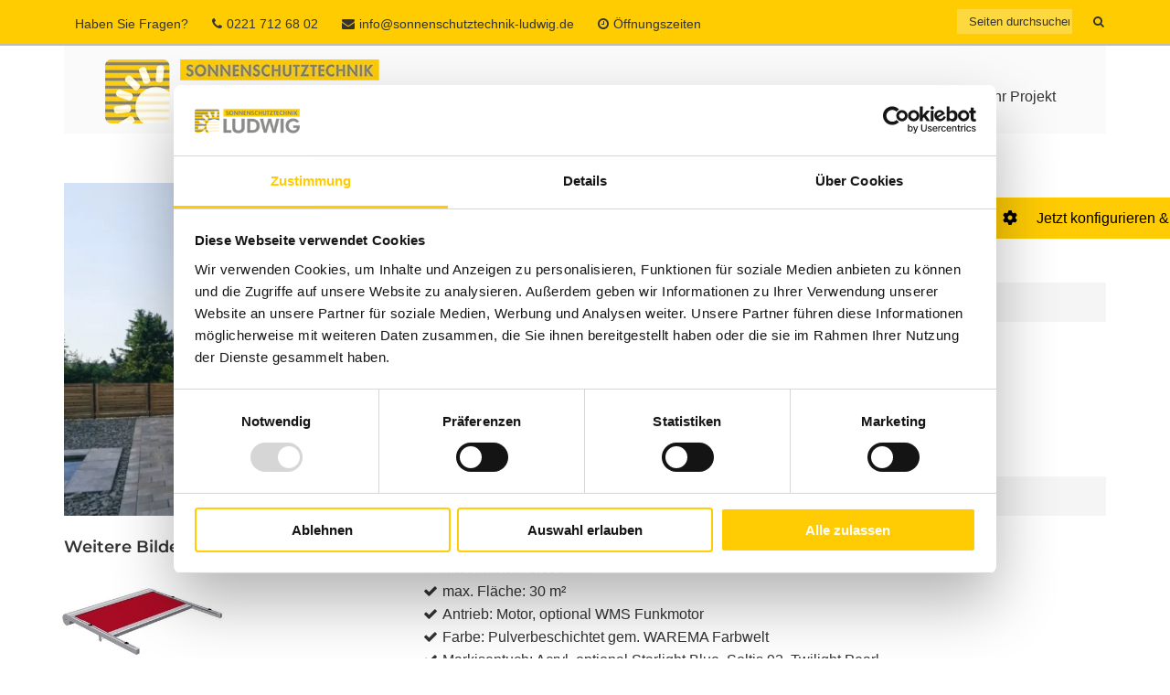

--- FILE ---
content_type: text/css; charset=utf-8
request_url: https://www.sonnenschutztechnik-ludwig.de/wp-content/cache/min/1/wp-content/assets/custom.css?ver=1768904485
body_size: -9
content:
@charset "UTF-8";#topbar{background-color:#fecc00}#topbar *{color:#333!important}#topbar #searchform input[type="text"]::placeholder{color:#333333!important}#footer{background-color:#fecc00}#footer *{color:#333333!important}.lsow-image-slider .lsow-slide .lsow-caption .lsow-heading:after{border-bottom:5px solid #fecc00;content:"";display:block;width:auto!important;margin-top:10px}h1:after,h2:after{border-bottom:5px solid #fecc00;content:"";display:block;width:10%;margin-top:10px}h3.featured-heading:after{display:none}